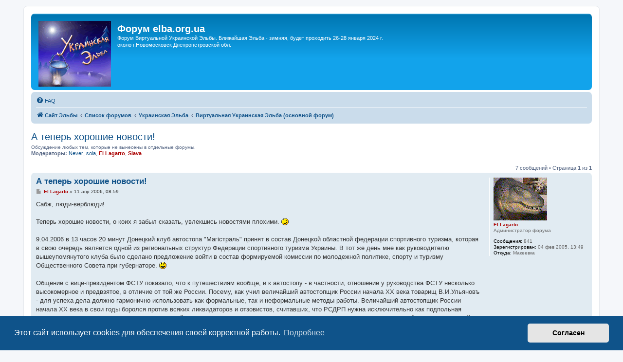

--- FILE ---
content_type: text/html; charset=UTF-8
request_url: https://elba.org.ua/forum/viewtopic.php?t=474
body_size: 10852
content:
<!DOCTYPE html>
<html dir="ltr" lang="ru">
<head>
<meta charset="utf-8" />
<meta http-equiv="X-UA-Compatible" content="IE=edge">
<meta name="viewport" content="width=device-width, initial-scale=1" />

<title>А теперь хорошие новости! - Форум elba.org.ua</title>

	<link rel="alternate" type="application/atom+xml" title="Канал - Форум elba.org.ua" href="/forum/app.php/feed">			<link rel="alternate" type="application/atom+xml" title="Канал - Новые темы" href="/forum/app.php/feed/topics">		<link rel="alternate" type="application/atom+xml" title="Канал - Форум - Виртуальная Украинская Эльба (основной форум)" href="/forum/app.php/feed/forum/1">	<link rel="alternate" type="application/atom+xml" title="Канал - Тема - А теперь хорошие новости!" href="/forum/app.php/feed/topic/474">	
	<link rel="canonical" href="https://elba.org.ua/forum/viewtopic.php?t=474">

<!--
	phpBB style name: prosilver
	Based on style:   prosilver (this is the default phpBB3 style)
	Original author:  Tom Beddard ( http://www.subBlue.com/ )
	Modified by:
-->

<link href="./assets/css/font-awesome.min.css?assets_version=31" rel="stylesheet">
<link href="./styles/prosilver/theme/stylesheet.css?assets_version=31" rel="stylesheet">
<link href="./styles/prosilver/theme/ru/stylesheet.css?assets_version=31" rel="stylesheet">



	<link href="./assets/cookieconsent/cookieconsent.min.css?assets_version=31" rel="stylesheet">

<!--[if lte IE 9]>
	<link href="./styles/prosilver/theme/tweaks.css?assets_version=31" rel="stylesheet">
<![endif]-->

<meta name="description" content="Сабж, люди-верблюди! Теперь хорошие новости, о коих я забыл сказать, увлекшись новостями плохими. ;) 9.04.2006 в 13 часов 20 минут Донецкий клуб автостопа">
<meta name="twitter:card" content="summary_large_image">
<meta property="og:locale" content="ru_RU">
<meta property="og:site_name" content="Форум elba.org.ua">
<meta property="og:url" content="https://elba.org.ua/forum/viewtopic.php?t=474">
<meta property="og:type" content="article">
<meta property="og:title" content="А теперь хорошие новости!">
<meta property="og:description" content="Сабж, люди-верблюди! Теперь хорошие новости, о коих я забыл сказать, увлекшись новостями плохими. ;) 9.04.2006 в 13 часов 20 минут Донецкий клуб автостопа">
<meta property="og:image" content="https://elba.org.ua/forum/images/elba.png">
<meta property="og:image:type" content="image/png">
<meta property="og:image:width" content="499">
<meta property="og:image:height" content="281">
<meta property="article:published_time" content="2006-04-11T09:59:06+03:00">
<meta property="article:section" content="Виртуальная Украинская Эльба (основной форум)">
<script type="application/ld+json">
{"@context":"https://schema.org","@type":"DiscussionForumPosting","url":"https://elba.org.ua/forum/viewtopic.php?t=474","headline":"\u0410 \u0442\u0435\u043f\u0435\u0440\u044c \u0445\u043e\u0440\u043e\u0448\u0438\u0435 \u043d\u043e\u0432\u043e\u0441\u0442\u0438!","description":"\u0421\u0430\u0431\u0436, \u043b\u044e\u0434\u0438-\u0432\u0435\u0440\u0431\u043b\u044e\u0434\u0438! \u0422\u0435\u043f\u0435\u0440\u044c \u0445\u043e\u0440\u043e\u0448\u0438\u0435 \u043d\u043e\u0432\u043e\u0441\u0442\u0438, \u043e \u043a\u043e\u0438\u0445 \u044f \u0437\u0430\u0431\u044b\u043b \u0441\u043a\u0430\u0437\u0430\u0442\u044c, \u0443\u0432\u043b\u0435\u043a\u0448\u0438\u0441\u044c \u043d\u043e\u0432\u043e\u0441\u0442\u044f\u043c\u0438 \u043f\u043b\u043e\u0445\u0438\u043c\u0438. ;) 9.04.2006 \u0432 13 \u0447\u0430\u0441\u043e\u0432 20 \u043c\u0438\u043d\u0443\u0442 \u0414\u043e\u043d\u0435\u0446\u043a\u0438\u0439 \u043a\u043b\u0443\u0431 \u0430\u0432\u0442\u043e\u0441\u0442\u043e\u043f\u0430","image":"https://elba.org.ua/forum/images/elba.png","author":{"@type":"Person","name":"El Lagarto"},"datePublished":"2006-04-11T09:59:06+03:00","articleSection":"\u0412\u0438\u0440\u0442\u0443\u0430\u043b\u044c\u043d\u0430\u044f \u0423\u043a\u0440\u0430\u0438\u043d\u0441\u043a\u0430\u044f \u042d\u043b\u044c\u0431\u0430 (\u043e\u0441\u043d\u043e\u0432\u043d\u043e\u0439 \u0444\u043e\u0440\u0443\u043c)","publisher":{"@type":"Organization","name":"\u0424\u043e\u0440\u0443\u043c elba.org.ua","url":"https://elba.org.ua/forum","logo":{"@type":"ImageObject","url":"https://elba.org.ua/forum/images/elba.png","width":499,"height":281}}}
</script>




</head>
<body id="phpbb" class="nojs notouch section-viewtopic ltr ">


<div id="wrap" class="wrap">
	<a id="top" class="top-anchor" accesskey="t"></a>
	<div id="page-header">
		<div class="headerbar" role="banner">
					<div class="inner">

			<div id="site-description" class="site-description">
		<a id="logo" class="logo" href="https://elba.org.ua/forum/">
					<span class="site_logo"></span>
				</a>
				<h1>Форум elba.org.ua</h1>
				<p>Форум Виртуальной Украинской Эльбы. Ближайшая Эльба - зимняя, будет проходить 26-28 января 2024 г. около г.Новомосковск Днепропетровской обл.</p>
				<p class="skiplink"><a href="#start_here">Пропустить</a></p>
			</div>

									
			</div>
					</div>
				<div class="navbar" role="navigation">
	<div class="inner">

	<ul id="nav-main" class="nav-main linklist" role="menubar">

		<li id="quick-links" class="quick-links dropdown-container responsive-menu hidden" data-skip-responsive="true">
			<a href="#" class="dropdown-trigger">
				<i class="icon fa-bars fa-fw" aria-hidden="true"></i><span>Ссылки</span>
			</a>
			<div class="dropdown">
				<div class="pointer"><div class="pointer-inner"></div></div>
				<ul class="dropdown-contents" role="menu">
					
					
										<li class="separator"></li>

									</ul>
			</div>
		</li>

				<li data-last-responsive="true">
			<a href="/forum/app.php/help/faq" rel="help" title="Часто задаваемые вопросы" role="menuitem">
				<i class="icon fa-question-circle fa-fw" aria-hidden="true"></i><span>FAQ</span>
			</a>
		</li>
						
		</ul>

	<ul id="nav-breadcrumbs" class="nav-breadcrumbs linklist navlinks" role="menubar">
				
		
		<li class="breadcrumbs" itemscope itemtype="https://schema.org/BreadcrumbList">

							<span class="crumb" itemtype="https://schema.org/ListItem" itemprop="itemListElement" itemscope><a itemprop="item" href="https://elba.org.ua" data-navbar-reference="home"><i class="icon fa-home fa-fw" aria-hidden="true"></i><span itemprop="name">Сайт Эльбы</span></a><meta itemprop="position" content="1" /></span>
			
							<span class="crumb" itemtype="https://schema.org/ListItem" itemprop="itemListElement" itemscope><a itemprop="item" href="./index.php" accesskey="h" data-navbar-reference="index"><span itemprop="name">Список форумов</span></a><meta itemprop="position" content="2" /></span>

											
								<span class="crumb" itemtype="https://schema.org/ListItem" itemprop="itemListElement" itemscope data-forum-id="18"><a itemprop="item" href="./viewforum.php?f=18"><span itemprop="name">Украинская Эльба</span></a><meta itemprop="position" content="3" /></span>
															
								<span class="crumb" itemtype="https://schema.org/ListItem" itemprop="itemListElement" itemscope data-forum-id="1"><a itemprop="item" href="./viewforum.php?f=1"><span itemprop="name">Виртуальная Украинская Эльба (основной форум)</span></a><meta itemprop="position" content="4" /></span>
							
					</li>

		
			</ul>

	</div>
</div>
	</div>

	
	<a id="start_here" class="anchor"></a>
	<div id="page-body" class="page-body" role="main">
		
		
<h2 class="topic-title"><a href="./viewtopic.php?t=474">А теперь хорошие новости!</a></h2>
<!-- NOTE: remove the style="display: none" when you want to have the forum description on the topic body -->
<div>Обсуждение любых тем, которые не вынесены в отдельные форумы.<br /></div>
<p>
	<strong>Модераторы:</strong> <a href="./memberlist.php?mode=viewprofile&amp;u=1377" class="username">Never</a>, <a href="./memberlist.php?mode=viewprofile&amp;u=1632" class="username">sola</a>, <a href="./memberlist.php?mode=viewprofile&amp;u=2" style="color: #AA0000;" class="username-coloured">El Lagarto</a>, <a href="./memberlist.php?mode=viewprofile&amp;u=3" style="color: #AA0000;" class="username-coloured">Slava</a>
</p>


<div class="action-bar bar-top">
	
	
			
	
			<div class="pagination">
			7 сообщений
							&bull; Страница <strong>1</strong> из <strong>1</strong>
					</div>
		</div>




			<div id="p984" class="post has-profile bg2">
		<div class="inner">

		<dl class="postprofile" id="profile984">
			<dt class="has-profile-rank has-avatar">
				<div class="avatar-container">
																<a href="./memberlist.php?mode=viewprofile&amp;u=2" class="avatar"><img class="avatar" src="./download/file.php?avatar=2.gif" width="110" height="88" alt="Аватара пользователя" /></a>														</div>
								<a href="./memberlist.php?mode=viewprofile&amp;u=2" style="color: #AA0000;" class="username-coloured">El Lagarto</a>							</dt>

						<dd class="profile-rank">Администратор форума</dd>			
		<dd class="profile-posts"><strong>Сообщения:</strong> 841</dd>		<dd class="profile-joined"><strong>Зарегистрирован:</strong> 04 фев 2005, 13:49</dd>		
		
											<dd class="profile-custom-field profile-phpbb_location"><strong>Откуда:</strong> Макеевка</dd>
												
						
		</dl>

		<div class="postbody">
						<div id="post_content984">

					<h3 class="first">
						<a href="./viewtopic.php?p=984#p984">А теперь хорошие новости!</a>
		</h3>

								
						<p class="author">
									<span><i class="icon fa-file fa-fw icon-lightgray icon-md" aria-hidden="true"></i><span class="sr-only">Сообщение</span></span>
								<span class="responsive-hide"> <strong><a href="./memberlist.php?mode=viewprofile&amp;u=2" style="color: #AA0000;" class="username-coloured">El Lagarto</a></strong> &raquo; </span><time datetime="2006-04-11T06:59:06+00:00">11 апр 2006, 08:59</time>
			</p>
			
			
			
			<div class="content">Сабж, люди-верблюди!<br>
<br>
Теперь хорошие новости, о коих я забыл сказать, увлекшись новостями плохими. <img class="smilies" src="./images/smilies/icon_wink.gif" width="15" height="15" alt=";)" title="Подмигивание"><br>
<br>
9.04.2006 в 13 часов 20 минут Донецкий клуб автостопа "Магiстраль" принят в состав Донецкой областной федерации спортивного туризма, которая в свою очередь является одной из региональных структур Федерации спортивного туризма Украины. В тот же день мне как руководителю вышеупомянутого клуба было сделано предложение войти в состав формируемой комиссии по молодежной политике, спорту и туризму Общественного Совета при губернаторе. <img class="smilies" src="./images/smilies/icon_smile.gif" width="15" height="15" alt=":)" title="Улыбка"><br>
<br>
Общение с вице-президентом ФСТУ показало, что к путешествиям вообще, и к автостопу - в частности, отношение у руководства ФСТУ несколько высокомерное и предвзятое, в отличие от той же России. Посему, как учил величайший автостопщик России начала ХХ века товарищ В.И.Ульяновъ - для успеха дела должно гармонично использовать как формальные, так и неформальные методы работы. Величайший автостопщик России начала ХХ века в свои годы боролся против всяких ликвидаторов и отзовистов, считавших, что РСДРП нужна исключительно как подпольная организация, т.е. - отрицавших методы легальной борьбы. Так вот, вождь считал, что только сочетание методов как легальной, так и подпольной борьбы может привести к успеху. Так что должно признать правоту т.Ульянова, ибо как показала практика свою работу он построил правильно.</div>

			
			
									
						
							<div id="sig984" class="signature">Примите сии уверения в совершеннейшем к Вам почтении<br>
Aleksander Dmitryjewski</div>			
						</div>

		</div>

				<div class="back2top">
						<a href="#top" class="top" title="Вернуться к началу">
				<i class="icon fa-chevron-circle-up fa-fw icon-gray" aria-hidden="true"></i>
				<span class="sr-only">Вернуться к началу</span>
			</a>
					</div>
		
		</div>
	</div>

				<div id="p986" class="post has-profile bg1">
		<div class="inner">

		<dl class="postprofile" id="profile986">
			<dt class="no-profile-rank has-avatar">
				<div class="avatar-container">
																<a href="./memberlist.php?mode=viewprofile&amp;u=39" class="avatar"><img class="avatar" src="./download/file.php?avatar=39.jpg" width="100" height="100" alt="Аватара пользователя" /></a>														</div>
								<a href="./memberlist.php?mode=viewprofile&amp;u=39" class="username">Ёж</a>							</dt>

									
		<dd class="profile-posts"><strong>Сообщения:</strong> 97</dd>		<dd class="profile-joined"><strong>Зарегистрирован:</strong> 14 сен 2005, 12:17</dd>		
		
											<dd class="profile-custom-field profile-phpbb_location"><strong>Откуда:</strong> Винница-Казатин</dd>
												
						
		</dl>

		<div class="postbody">
						<div id="post_content986">

					<h3 >
						<a href="./viewtopic.php?p=986#p986"></a>
		</h3>

								
						<p class="author">
									<span><i class="icon fa-file fa-fw icon-lightgray icon-md" aria-hidden="true"></i><span class="sr-only">Сообщение</span></span>
								<span class="responsive-hide"> <strong><a href="./memberlist.php?mode=viewprofile&amp;u=39" class="username">Ёж</a></strong> &raquo; </span><time datetime="2006-04-11T09:38:21+00:00">11 апр 2006, 11:38</time>
			</p>
			
			
			
			<div class="content">Хорошая новость! ФАКТ! <br>
Не совсем понятна телега относительно вождя. Отсутствовали конкретные предложения относительно подпольной борьбы. <br>
Если есть (или же назревает) стратегия развития и популяризации автостопа через "Магистраль", хотелшось бы обсудить её на Эльбе и на форуме. <br>
 <img class="smilies" src="./images/smilies/icon_biggrin.gif" width="15" height="15" alt=":D" title="Очень счастлив"> Наше дело правое - мы победим! <img class="smilies" src="./images/smilies/icon_biggrin.gif" width="15" height="15" alt=":D" title="Очень счастлив"></div>

			
			
									
						
							<div id="sig986" class="signature">Show must go on...</div>			
						</div>

		</div>

				<div class="back2top">
						<a href="#top" class="top" title="Вернуться к началу">
				<i class="icon fa-chevron-circle-up fa-fw icon-gray" aria-hidden="true"></i>
				<span class="sr-only">Вернуться к началу</span>
			</a>
					</div>
		
		</div>
	</div>

				<div id="p988" class="post has-profile bg2">
		<div class="inner">

		<dl class="postprofile" id="profile988">
			<dt class="has-profile-rank has-avatar">
				<div class="avatar-container">
																<a href="./memberlist.php?mode=viewprofile&amp;u=2" class="avatar"><img class="avatar" src="./download/file.php?avatar=2.gif" width="110" height="88" alt="Аватара пользователя" /></a>														</div>
								<a href="./memberlist.php?mode=viewprofile&amp;u=2" style="color: #AA0000;" class="username-coloured">El Lagarto</a>							</dt>

						<dd class="profile-rank">Администратор форума</dd>			
		<dd class="profile-posts"><strong>Сообщения:</strong> 841</dd>		<dd class="profile-joined"><strong>Зарегистрирован:</strong> 04 фев 2005, 13:49</dd>		
		
											<dd class="profile-custom-field profile-phpbb_location"><strong>Откуда:</strong> Макеевка</dd>
												
						
		</dl>

		<div class="postbody">
						<div id="post_content988">

					<h3 >
						<a href="./viewtopic.php?p=988#p988"></a>
		</h3>

								
						<p class="author">
									<span><i class="icon fa-file fa-fw icon-lightgray icon-md" aria-hidden="true"></i><span class="sr-only">Сообщение</span></span>
								<span class="responsive-hide"> <strong><a href="./memberlist.php?mode=viewprofile&amp;u=2" style="color: #AA0000;" class="username-coloured">El Lagarto</a></strong> &raquo; </span><time datetime="2006-04-11T10:07:43+00:00">11 апр 2006, 12:07</time>
			</p>
			
			
			
			<div class="content"><blockquote><div><cite>Ёж писал(а):</cite>Хорошая новость! ФАКТ! </div></blockquote>

<img class="smilies" src="./images/smilies/icon_smile.gif" width="15" height="15" alt=":)" title="Улыбка"><br>

<blockquote><div><cite>Ёж писал(а):</cite> Не совсем понятна телега относительно вождя. Отсутствовали конкретные предложения относительно подпольной борьбы. </div></blockquote>

То, что имел в виду Величайший Автостопщик России начала ХХ века применительно к сегодняшнему дню получает такой вид:<br>
<br>
- легальные методы работы = формальные: работа с другими общественными организациями, СМИ, прочими юридическими лицами и органами власти.<br>
<br>
- подпольные методы работы = неформальные (ибо сейчас скрываться не от кого, поэтому создавать подполье уже сто лет в обед, как нет надобности): работа с людьми по вовлечению в движение.<br>

<blockquote><div><cite>Ёж писал(а):</cite>Если есть (или же назревает) стратегия развития и популяризации автостопа через "Магистраль", хотелшось бы обсудить её на Эльбе и на форуме. </div></blockquote>

Предложения - в студию!<br>

<blockquote><div><cite>Ёж писал(а):</cite> <img class="smilies" src="./images/smilies/icon_biggrin.gif" width="15" height="15" alt=":D" title="Очень счастлив"> Наше дело правое - мы победим! <img class="smilies" src="./images/smilies/icon_biggrin.gif" width="15" height="15" alt=":D" title="Очень счастлив"></div></blockquote>

А кто в этом сомневается? <img class="smilies" src="./images/smilies/icon_smile.gif" width="15" height="15" alt=":)" title="Улыбка"></div>

			
			
									
						
							<div id="sig988" class="signature">Примите сии уверения в совершеннейшем к Вам почтении<br>
Aleksander Dmitryjewski</div>			
						</div>

		</div>

				<div class="back2top">
						<a href="#top" class="top" title="Вернуться к началу">
				<i class="icon fa-chevron-circle-up fa-fw icon-gray" aria-hidden="true"></i>
				<span class="sr-only">Вернуться к началу</span>
			</a>
					</div>
		
		</div>
	</div>

				<div id="p989" class="post has-profile bg1">
		<div class="inner">

		<dl class="postprofile" id="profile989">
			<dt class="has-profile-rank has-avatar">
				<div class="avatar-container">
																<a href="./memberlist.php?mode=viewprofile&amp;u=23" class="avatar"><img class="avatar" src="./download/file.php?avatar=23.jpg" width="120" height="150" alt="Аватара пользователя" /></a>														</div>
								<a href="./memberlist.php?mode=viewprofile&amp;u=23" class="username">Viktor</a>							</dt>

						<dd class="profile-rank">Мегадед</dd>			
		<dd class="profile-posts"><strong>Сообщения:</strong> 1167</dd>		<dd class="profile-joined"><strong>Зарегистрирован:</strong> 06 сен 2005, 18:34</dd>		
		
											<dd class="profile-custom-field profile-phpbb_location"><strong>Откуда:</strong> Donetsk,Ukraina</dd>
												
						
		</dl>

		<div class="postbody">
						<div id="post_content989">

					<h3 >
						<a href="./viewtopic.php?p=989#p989"></a>
		</h3>

								
						<p class="author">
									<span><i class="icon fa-file fa-fw icon-lightgray icon-md" aria-hidden="true"></i><span class="sr-only">Сообщение</span></span>
								<span class="responsive-hide"> <strong><a href="./memberlist.php?mode=viewprofile&amp;u=23" class="username">Viktor</a></strong> &raquo; </span><time datetime="2006-04-11T11:02:32+00:00">11 апр 2006, 13:02</time>
			</p>
			
			
			
			<div class="content">Kлуб путешественников "Охранатур" присоединяется к поздравлениям и желает, чтобы это событие самым положительным образом отразилось на развитии АВТОСТОПА в Украине!!!<br>
Предложение у меня такое: возрадить былую популярность этого, теперь уже спортивного вида туризма, хотябы до уровня 60-х годов ХХ столетия.<br>
Напомню. Тогда это был официальный вид туризма, которым занимались миллионы советских граждан. Он поддерживался государством. Всем автостопщикам выдавались бесплатно специальные талоны. Единицей измерения их были пройденные километры. Этими талонами они расчитывались с водителями. Последним за эти талоны предоставлялось масса всевозможных льгот. Водители "гонялись" за туристами. Каждый стремиллся помочь как можно большему числу автостопиков.<br>
Среди водителей проводились всесоюзные соревнования по количеству перевезенных туристов. Как и автостопщиков - рекордсменов, их приглашали на телевидение и радио.<br>
Государству было выгодно пропагандировать и развивать этот туризм. Развивая его, оно способствовало развитию человека, прививало у него любовь к природе, к своей Родине. А значит воспитывало патриотизм. Чем больше патриотов - тем крепче и сильнее государство.<br>
Мы с вами стоим у истоков возрождения былой популярности. <br>
Я поздравляю всех с этим событием.<br>
Это лучший подарок к 5 летию клуба МАГИСТРАЛЬ.<br>
НАШЕ ДЕЛО ПРАВОЕ - МЫ ПОБЕДИМ!!!<br>
Ура товарищи!!!</div>

			
			
									
						
							<div id="sig989" class="signature">Будь счастлив - путешествуй!</div>			
						</div>

		</div>

				<div class="back2top">
						<a href="#top" class="top" title="Вернуться к началу">
				<i class="icon fa-chevron-circle-up fa-fw icon-gray" aria-hidden="true"></i>
				<span class="sr-only">Вернуться к началу</span>
			</a>
					</div>
		
		</div>
	</div>

				<div id="p998" class="post has-profile bg2">
		<div class="inner">

		<dl class="postprofile" id="profile998">
			<dt class="no-profile-rank no-avatar">
				<div class="avatar-container">
																			</div>
								<a href="./memberlist.php?mode=viewprofile&amp;u=1333" class="username">4kelllet</a>							</dt>

									
		<dd class="profile-posts"><strong>Сообщения:</strong> 29</dd>		<dd class="profile-joined"><strong>Зарегистрирован:</strong> 31 мар 2006, 17:23</dd>		
		
											<dd class="profile-custom-field profile-phpbb_location"><strong>Откуда:</strong> Хмельницкий</dd>
							
						
		</dl>

		<div class="postbody">
						<div id="post_content998">

					<h3 >
						<a href="./viewtopic.php?p=998#p998">поздравления</a>
		</h3>

								
						<p class="author">
									<span><i class="icon fa-file fa-fw icon-lightgray icon-md" aria-hidden="true"></i><span class="sr-only">Сообщение</span></span>
								<span class="responsive-hide"> <strong><a href="./memberlist.php?mode=viewprofile&amp;u=1333" class="username">4kelllet</a></strong> &raquo; </span><time datetime="2006-04-12T09:01:05+00:00">12 апр 2006, 11:01</time>
			</p>
			
			
			
			<div class="content">Поздравляю с победой против <blockquote class="uncited"><div>высокомерного и предвзятого</div></blockquote> отношения  <img class="smilies" src="./images/smilies/icon_smile.gif" width="15" height="15" alt=":)" title="Улыбка"> .<br>
Вопрос  <img class="smilies" src="./images/smilies/icon_question.gif" width="15" height="15" alt=":?:" title="Вопрос">  <img class="smilies" src="./images/smilies/icon_question.gif" width="15" height="15" alt=":?:" title="Вопрос">  <img class="smilies" src="./images/smilies/icon_question.gif" width="15" height="15" alt=":?:" title="Вопрос"> <br>
А что нада чтоб организовать клуб путешествиников, автостопщиков?</div>

			
			
									
						
							<div id="sig998" class="signature">"Он умудрялся на бегу, прописать дырочку в снегу"</div>			
						</div>

		</div>

				<div class="back2top">
						<a href="#top" class="top" title="Вернуться к началу">
				<i class="icon fa-chevron-circle-up fa-fw icon-gray" aria-hidden="true"></i>
				<span class="sr-only">Вернуться к началу</span>
			</a>
					</div>
		
		</div>
	</div>

				<div id="p1009" class="post has-profile bg1">
		<div class="inner">

		<dl class="postprofile" id="profile1009">
			<dt class="has-profile-rank has-avatar">
				<div class="avatar-container">
																<a href="./memberlist.php?mode=viewprofile&amp;u=6" class="avatar"><img class="avatar" src="./download/file.php?avatar=6.jpg" width="166" height="200" alt="Аватара пользователя" /></a>														</div>
								<a href="./memberlist.php?mode=viewprofile&amp;u=6" class="username">Raider</a>							</dt>

						<dd class="profile-rank">Клуб Автостопных Алкоголиков (КАА)</dd>			
		<dd class="profile-posts"><strong>Сообщения:</strong> 1040</dd>		<dd class="profile-joined"><strong>Зарегистрирован:</strong> 06 апр 2005, 07:25</dd>		
		
											<dd class="profile-custom-field profile-phpbb_location"><strong>Откуда:</strong> Луганск</dd>
							
						
		</dl>

		<div class="postbody">
						<div id="post_content1009">

					<h3 >
						<a href="./viewtopic.php?p=1009#p1009"></a>
		</h3>

								
						<p class="author">
									<span><i class="icon fa-file fa-fw icon-lightgray icon-md" aria-hidden="true"></i><span class="sr-only">Сообщение</span></span>
								<span class="responsive-hide"> <strong><a href="./memberlist.php?mode=viewprofile&amp;u=6" class="username">Raider</a></strong> &raquo; </span><time datetime="2006-04-13T05:23:22+00:00">13 апр 2006, 07:23</time>
			</p>
			
			
			
			<div class="content"><blockquote><div><cite>Viktor писал(а):</cite> Государству было выгодно пропагандировать и развивать этот туризм.</div></blockquote>

  Такой большой а в сказки веришь... Государству было выгодно благодаря этой системе иметь контроль над перемещением граждан.Ведь без этих ухищрений попробуй проследи за стопщиками (основная масса которых, как и в наше время, отличалась свободой мысли, что в 60-е годы ох как не любили...), а так все просто - есть человек, за ним закреплены номера талонов, потом по сданным водителями талонам можно определить куда данный чел перемещался по необъятным просторам нашей страны.</div>

			
			
									
						
										
						</div>

		</div>

				<div class="back2top">
						<a href="#top" class="top" title="Вернуться к началу">
				<i class="icon fa-chevron-circle-up fa-fw icon-gray" aria-hidden="true"></i>
				<span class="sr-only">Вернуться к началу</span>
			</a>
					</div>
		
		</div>
	</div>

				<div id="p1010" class="post has-profile bg2">
		<div class="inner">

		<dl class="postprofile" id="profile1010">
			<dt class="has-profile-rank has-avatar">
				<div class="avatar-container">
																<a href="./memberlist.php?mode=viewprofile&amp;u=2" class="avatar"><img class="avatar" src="./download/file.php?avatar=2.gif" width="110" height="88" alt="Аватара пользователя" /></a>														</div>
								<a href="./memberlist.php?mode=viewprofile&amp;u=2" style="color: #AA0000;" class="username-coloured">El Lagarto</a>							</dt>

						<dd class="profile-rank">Администратор форума</dd>			
		<dd class="profile-posts"><strong>Сообщения:</strong> 841</dd>		<dd class="profile-joined"><strong>Зарегистрирован:</strong> 04 фев 2005, 13:49</dd>		
		
											<dd class="profile-custom-field profile-phpbb_location"><strong>Откуда:</strong> Макеевка</dd>
												
						
		</dl>

		<div class="postbody">
						<div id="post_content1010">

					<h3 >
						<a href="./viewtopic.php?p=1010#p1010"></a>
		</h3>

								
						<p class="author">
									<span><i class="icon fa-file fa-fw icon-lightgray icon-md" aria-hidden="true"></i><span class="sr-only">Сообщение</span></span>
								<span class="responsive-hide"> <strong><a href="./memberlist.php?mode=viewprofile&amp;u=2" style="color: #AA0000;" class="username-coloured">El Lagarto</a></strong> &raquo; </span><time datetime="2006-04-13T06:26:33+00:00">13 апр 2006, 08:26</time>
			</p>
			
			
			
			<div class="content"><blockquote><div><cite>Raider писал(а):</cite><blockquote><div><cite>Viktor писал(а):</cite> Государству было выгодно пропагандировать и развивать этот туризм.</div></blockquote>

Такой большой а в сказки веришь... 
</div></blockquote>

<span style="font-size:150%;line-height:116%"><span style="color:red">Правильно так:</span></span> Такой большой а в сказки веришь... (c) Тумаркін<br>
<br>
<span style="font-size:150%;line-height:116%"><span style="color:red">Люди-верблюди! Время непроставленных копирайтов прошло (c) Samm. Будьте добры, соблюдайте авторские права! Модератор</span></span><br>

<blockquote><div><cite>Raider писал(а):</cite>
Государству было выгодно благодаря этой системе иметь контроль над перемещением граждан. Ведь без этих ухищрений попробуй проследи за стопщиками (основная масса которых, как и в наше время, отличалась свободой мысли, что в 60-е годы ох как не любили...), а так все просто - есть человек, за ним закреплены номера талонов, потом по сданным водителями талонам можно определить куда данный чел перемещался по необъятным просторам нашей страны.</div></blockquote>

Изначально это - английская система, вошедшая в практику в годы Ворой Мировой войны. Она убивала сразу несколько зайцев. Во-первых, блокада Британии привела к полнейшей разрухе в экономике страны, жизнь в колониях зачастую была намного лучше, чем в метрополии. Соответственно, возник тотальный дефицит, следствием которого стало введение карточной системы, от которой Британия смогла отказаться только в 1957 году, на 10 лет позже СССР. Деятельность общественного транспорта не покрывала потребностей подданых британской короны, посему первой целью введения талонов на автостоп была борьба со спекуляциями на рынке пассажирских перевозок (именуемыми в ех-СССР "бомбизмом" и "левачеством"). Пассажир мог ездить почти бесплатно на попутном транспорте (за вычетом сборов на выдачу талонов, а также в Красный Крест и Фонд Обороны), водитель взамен получал дополнительные карточки на бензин. <br>
<br>
Второй целью был контроль за перемещениями людей по стране. Англия - все-таки страна маленькая, в те годы сплошь - прифронтовая зона... <img class="smilies" src="./images/smilies/icon_wink.gif" width="15" height="15" alt=";)" title="Подмигивание"><br>
<br>
Потом такая система применялась в Польше и СССР. Опять же, борьба с дефицитом, ибо при социализме рост потребностей человека обгоняет трост производства и тот же контроль.<br>
<br>
Хотя сейчас возможностей для тотального контроля намного больше, чем тогда, ибо сейчас техника новейшая, а тогда был каменный век. Тот же мобильник, те же банковские и дисконтные карточки...</div>

			
			
									
						
							<div id="sig1010" class="signature">Примите сии уверения в совершеннейшем к Вам почтении<br>
Aleksander Dmitryjewski</div>			
						</div>

		</div>

				<div class="back2top">
						<a href="#top" class="top" title="Вернуться к началу">
				<i class="icon fa-chevron-circle-up fa-fw icon-gray" aria-hidden="true"></i>
				<span class="sr-only">Вернуться к началу</span>
			</a>
					</div>
		
		</div>
	</div>

	

	<div class="action-bar bar-bottom">
	
		
	
	
	
	
			<div class="pagination">
			7 сообщений
							&bull; Страница <strong>1</strong> из <strong>1</strong>
					</div>
	</div>


<div class="action-bar actions-jump">
		<p class="jumpbox-return">
		<a href="./viewforum.php?f=1" class="left-box arrow-left" accesskey="r">
			<i class="icon fa-angle-left fa-fw icon-black" aria-hidden="true"></i><span>Вернуться в «Виртуальная Украинская Эльба (основной форум)»</span>
		</a>
	</p>
	
		<div class="jumpbox dropdown-container dropdown-container-right dropdown-up dropdown-left dropdown-button-control" id="jumpbox">
			<span title="Перейти" class="button button-secondary dropdown-trigger dropdown-select">
				<span>Перейти</span>
				<span class="caret"><i class="icon fa-sort-down fa-fw" aria-hidden="true"></i></span>
			</span>
		<div class="dropdown">
			<div class="pointer"><div class="pointer-inner"></div></div>
			<ul class="dropdown-contents">
																				<li><a href="./viewforum.php?f=18" class="jumpbox-cat-link"> <span> Украинская Эльба</span></a></li>
																<li><a href="./viewforum.php?f=1" class="jumpbox-sub-link"><span class="spacer"></span> <span>&#8627; &nbsp; Виртуальная Украинская Эльба (основной форум)</span></a></li>
																<li><a href="./viewforum.php?f=17" class="jumpbox-sub-link"><span class="spacer"></span> <span>&#8627; &nbsp; Эльбийская бухгалтерия</span></a></li>
																<li><a href="./viewforum.php?f=14" class="jumpbox-sub-link"><span class="spacer"></span> <span>&#8627; &nbsp; Одесская АнархоЭльба</span></a></li>
																<li><a href="./viewforum.php?f=15" class="jumpbox-sub-link"><span class="spacer"></span> <span>&#8627; &nbsp; Київський Осінній Зліт Автостопщиків</span></a></li>
																<li><a href="./viewforum.php?f=19" class="jumpbox-cat-link"> <span> AUTOSTOP.ORG.UA</span></a></li>
																<li><a href="./viewforum.php?f=8" class="jumpbox-sub-link"><span class="spacer"></span> <span>&#8627; &nbsp; Форум AUTOSTOP.ORG.UA</span></a></li>
																<li><a href="./viewforum.php?f=20" class="jumpbox-cat-link"> <span> Виртуальный музей автостопа</span></a></li>
																<li><a href="./viewforum.php?f=11" class="jumpbox-sub-link"><span class="spacer"></span> <span>&#8627; &nbsp; Форум MUSEUM.AUTOSTOP.ORG.UA</span></a></li>
																<li><a href="./viewforum.php?f=21" class="jumpbox-cat-link"> <span> Клубно-командная жизнь</span></a></li>
																<li><a href="./viewforum.php?f=16" class="jumpbox-sub-link"><span class="spacer"></span> <span>&#8627; &nbsp; Українська Команда з Спортивного Автостопу</span></a></li>
																<li><a href="./viewforum.php?f=22" class="jumpbox-cat-link"> <span> Разное</span></a></li>
																<li><a href="./viewforum.php?f=10" class="jumpbox-sub-link"><span class="spacer"></span> <span>&#8627; &nbsp; Путешествия</span></a></li>
																<li><a href="./viewforum.php?f=9" class="jumpbox-sub-link"><span class="spacer"></span> <span>&#8627; &nbsp; Секреты автостопного мастерства</span></a></li>
																<li><a href="./viewforum.php?f=2" class="jumpbox-sub-link"><span class="spacer"></span> <span>&#8627; &nbsp; Поиск попутчиков, обсуждение планов</span></a></li>
																<li><a href="./viewforum.php?f=3" class="jumpbox-sub-link"><span class="spacer"></span> <span>&#8627; &nbsp; Снаряжение</span></a></li>
																<li><a href="./viewforum.php?f=12" class="jumpbox-sub-link"><span class="spacer"></span> <span>&#8627; &nbsp; Блошиный рынок</span></a></li>
																<li><a href="./viewforum.php?f=4" class="jumpbox-sub-link"><span class="spacer"></span> <span>&#8627; &nbsp; Всякая всячина</span></a></li>
																<li><a href="./viewforum.php?f=23" class="jumpbox-cat-link"> <span> Отстойник</span></a></li>
																<li><a href="./viewforum.php?f=5" class="jumpbox-sub-link"><span class="spacer"></span> <span>&#8627; &nbsp; Черная метка</span></a></li>
																<li><a href="./viewforum.php?f=7" class="jumpbox-sub-link"><span class="spacer"></span> <span>&#8627; &nbsp; Клетка для крыс</span></a></li>
																<li><a href="./viewforum.php?f=24" class="jumpbox-cat-link"> <span> Техническая дирекция концессии</span></a></li>
																<li><a href="./viewforum.php?f=6" class="jumpbox-sub-link"><span class="spacer"></span> <span>&#8627; &nbsp; Технические вопросы</span></a></li>
											</ul>
		</div>
	</div>

	</div>


	<div class="stat-block online-list">
		<h3><a href="./viewonline.php">Кто сейчас на конференции</a></h3>
		<p>Сейчас этот форум просматривают: <span style="color: #9E8DA7;" class="username-coloured">MOZ [SEO бот]</span> и 0 гостей</p>
	</div>

			</div>


<div id="page-footer" class="page-footer" role="contentinfo">
	<div class="navbar" role="navigation">
	<div class="inner">

	<ul id="nav-footer" class="nav-footer linklist" role="menubar">
		<li class="breadcrumbs">
							<span class="crumb"><a href="https://elba.org.ua" data-navbar-reference="home"><i class="icon fa-home fa-fw" aria-hidden="true"></i><span>Сайт Эльбы</span></a></span>									<span class="crumb"><a href="./index.php" data-navbar-reference="index"><span>Список форумов</span></a></span>					</li>
		
				<li class="rightside">Часовой пояс: <span title="UTC+2">UTC+02:00</span></li>
											<li class="rightside" data-last-responsive="true">
				<a href="./memberlist.php?mode=team" role="menuitem">
					<i class="icon fa-shield fa-fw" aria-hidden="true"></i><span>Наша команда</span>
				</a>
			</li>
							</ul>

	</div>
</div>

	<div class="copyright">
				<p class="footer-row">
			<span class="footer-copyright">Создано на основе phpBB&reg; Forum Software &copy; phpBB Limited</span>
		</p>
						<p class="footer-row" role="menu">
			<a class="footer-link" href="./ucp.php?mode=privacy" title="Конфиденциальность" role="menuitem">
				<span class="footer-link-text">Конфиденциальность</span>
			</a>
			|
			<a class="footer-link" href="./ucp.php?mode=terms" title="Правила" role="menuitem">
				<span class="footer-link-text">Правила</span>
			</a>
		</p>
					</div>

	<div id="darkenwrapper" class="darkenwrapper" data-ajax-error-title="Ошибка AJAX" data-ajax-error-text="При обработке запроса произошла ошибка." data-ajax-error-text-abort="Запрос прерван пользователем." data-ajax-error-text-timeout="Время запроса истекло; повторите попытку." data-ajax-error-text-parsererror="При выполнении запроса возникла непредвиденная ошибка, и сервер вернул неверный ответ.">
		<div id="darken" class="darken">&nbsp;</div>
	</div>

	<div id="phpbb_alert" class="phpbb_alert" data-l-err="Ошибка" data-l-timeout-processing-req="Время выполнения запроса истекло.">
		<a href="#" class="alert_close">
			<i class="icon fa-times-circle fa-fw" aria-hidden="true"></i>
		</a>
		<h3 class="alert_title">&nbsp;</h3><p class="alert_text"></p>
	</div>
	<div id="phpbb_confirm" class="phpbb_alert">
		<a href="#" class="alert_close">
			<i class="icon fa-times-circle fa-fw" aria-hidden="true"></i>
		</a>
		<div class="alert_text"></div>
	</div>
</div>

</div>

<div>
	<a id="bottom" class="anchor" accesskey="z"></a>
	</div>

<script src="./assets/javascript/jquery-3.6.0.min.js?assets_version=31"></script>
<script src="./assets/javascript/core.js?assets_version=31"></script>

	<script src="./assets/cookieconsent/cookieconsent.min.js?assets_version=31"></script>
	<script>
		if (typeof window.cookieconsent === "object") {
			window.addEventListener("load", function(){
				window.cookieconsent.initialise({
					"palette": {
						"popup": {
							"background": "#0F538A"
						},
						"button": {
							"background": "#E5E5E5"
						}
					},
					"theme": "classic",
					"content": {
						"message": "\u042D\u0442\u043E\u0442\u0020\u0441\u0430\u0439\u0442\u0020\u0438\u0441\u043F\u043E\u043B\u044C\u0437\u0443\u0435\u0442\u0020cookies\u0020\u0434\u043B\u044F\u0020\u043E\u0431\u0435\u0441\u043F\u0435\u0447\u0435\u043D\u0438\u044F\u0020\u0441\u0432\u043E\u0435\u0439\u0020\u043A\u043E\u0440\u0440\u0435\u043A\u0442\u043D\u043E\u0439\u0020\u0440\u0430\u0431\u043E\u0442\u044B.",
						"dismiss": "\u0421\u043E\u0433\u043B\u0430\u0441\u0435\u043D",
						"link": "\u041F\u043E\u0434\u0440\u043E\u0431\u043D\u0435\u0435",
						"href": "./ucp.php?mode=privacy"
					}
				});
			});
		}
	</script>


<script src="./styles/prosilver/template/forum_fn.js?assets_version=31"></script>
<script src="./styles/prosilver/template/ajax.js?assets_version=31"></script>


<!-- hit.ua -->
<a href='https://hit.ua/?x=19161' target='_blank' rel='nofollow'>
<script><!--
Cd=document;Cr="&"+Math.random();Cp="&s=1";
Cd.cookie="b=b";if(Cd.cookie)Cp+="&c=1";
Cp+="&t="+(new Date()).getTimezoneOffset();
if(self!=top)Cp+="&f=1";
//--></script>
<script><!--
if(navigator.javaEnabled())Cp+="&j=1";
//--></script>
<script><!--
if(typeof(screen)!='undefined')Cp+="&w="+screen.width+"&h="+
screen.height+"&d="+(screen.colorDepth?screen.colorDepth:screen.pixelDepth);
//--></script>
<script><!--
Cd.write("<img alt='HitUA' src='//c.hit.ua/hit?i=19161&g=0&x=2"+Cp+Cr+
"&r="+escape(Cd.referrer)+"&u="+escape(window.location.href)+
"' border='0' wi"+"dth='1' he"+"ight='1'/>");
//--></script></a>
<!-- / hit.ua -->
<a href="https://top.rukzak.ua/"><IMG src="https://top.rukzak.ua/button.php?u=elba" alt="Рейтинг туристичних сайтів України" width="1" height="1"></a>
</body>
</html>